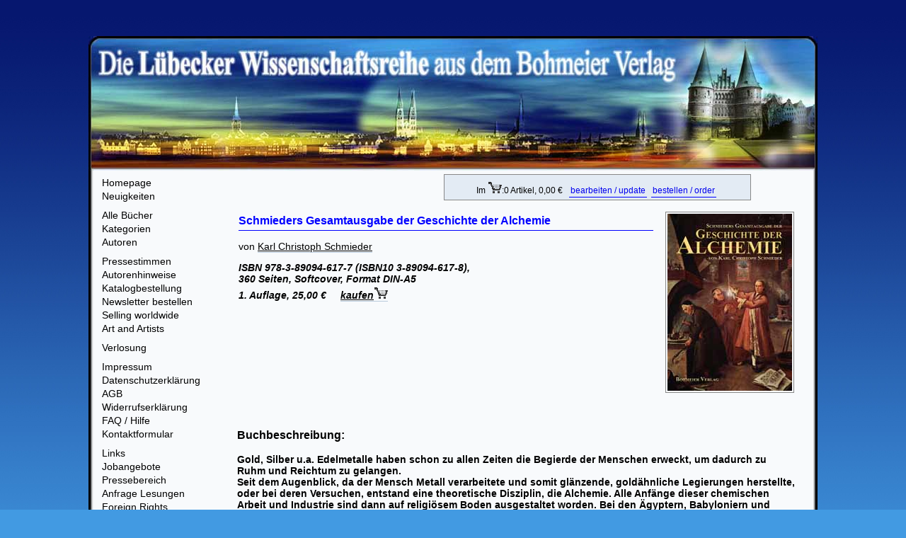

--- FILE ---
content_type: text/html
request_url: http://bohmeier-verlag.de/cms/index.php?isbn=978-3-89094-617-7&
body_size: 10424
content:
<!--\ 
created by bohCMS an individual content management system for bohmeier verlag
(c) 2002/2003 Stephan Elsner www.elsni.de
--><!DOCTYPE HTML PUBLIC "-//W3C//DTD HTML 4.01 Transitional//EN" "http://www.w3.org/TR/html4/loose.dtd">
  <html>
  <head>

  <meta http-equiv="content-type" content="text/html; charset=ISO-8859-1">
  <meta name="Generator" content="Bohmeier CMS">
  <meta name="author" content="Stephan Elsner, Andreas Illi">
  <meta name="robots" content="index, follow">
  <meta name="keywords" content="Schmieders Gesamtausgabe der Geschichte der Alchemie, ">
  
  <title>Bohmeier Verlag: Schmieders Gesamtausgabe der Geschichte der Alchemie</title>
  <link rel='stylesheet' type='text/css' href='css/styles.css'>



</head>
<body  >
<!--
created by bohCMS an individual content management system for bohmeier verlag
(c) 2002/2003 Stephan Elsner www.elsni.de

additional coding,patching and logical structuring by Andreas Illi -->

 
 &nbsp;<div class="box">
 <table border="0" cellspacing="0" cellpadding="0" style="background-color: #f8fafc">
 <tr>
 <td class="oo_l" width="7" ></td>
 <td class="o1" width="253"></td>
 <td class="o2" width="252" ></td>
 <td class="o3" width="252" ></td>
 <td class="o4" width="260" ></td>
 <td class="oo_r" width="6"></td>
 </tr>
  
 <tr>
 <td class="r_l"   width="7"></td>
 <td  valign="top" colspan="4">  
  
  <table  border="0" cellspacing="0" cellpadding="0" style=" width:1000px">
   <tr>
    <td class="navigation">
     <div class="navigation">
<a href="index.php?d=1&lc=1" title="Zur Startseite!" class="navilink" >Homepage</a><br />
<a href="index.php?tpl=static&page=Neuigkeiten&lc=2" title="Aktuelles aus dem Bohmeier Verlag." class="navilink" >Neuigkeiten</a><br /><div class="break"></div>
<a href="index.php?tpl=allebuecher&lc=4" title="Unsere Bï¿½cher in alphabetischer Reihenfolge der Titel." class="navilink" >Alle B&uuml;cher</a><br />
<a href="index.php?tpl=buecherliste&lc=5" title="Unsere Bï¿½cher nach thematischen Schwerpunkten geordnet." class="navilink" >Kategorien</a><br />
<a href="index.php?tpl=autorenlinks&lc=6" title="Unsere Autoren alphabetisch sortiert, deren Werke und Kontaktadressen." class="navilink" >Autoren</a><br /><div class="break"></div>
<a href="index.php?tpl=rezensionen&lc=8" title="Referenzen zu unseren Bï¿½chern, aus Zeitschriften, Internet-Plattformen, Radio und TV." class="navilink" >Pressestimmen</a><br />
<a href="index.php?tpl=static&page=autorenhinweise&lc=9" title="Hinweise fï¿½r Autoren die ein Buch bei uns verï¿½ffentlichen wollen." class="navilink" >Autorenhinweise</a><br />
<a href="index.php?tpl=katalog&lc=10" title="Print-Katalog per Post bestellen oder unseren PDF-Katalog herunterladen." class="navilink" >Katalogbestellung</a><br />
<a href="index.php?tpl=subscribe&lc=11" title="Regelmï¿½ï¿½ig Infos ï¿½ber unsere Neuerscheinungen - tragen Sie sich einfach in unseren Newsletter ein." class="navilink" >Newsletter bestellen</a><br />
<a href="index.php?tpl=static&page=buy_english&lc=12" title="How can you buy a book outside of Europe?" class="navilink" >Selling worldwide</a><br />
<a href="index.php?tpl=static&page=art&lc=13" title="Die kï¿½nstlerische Seite unserer Titel." class="navilink" >Art and Artists</a><br /><div class="break"></div>
<a href="index.php?tpl=verlosung&lc=15" title="Nehmen Sie an unserer Verlosung teil!" class="navilink" >Verlosung</a><br /><div class="break"></div>
<a href="index.php?tpl=static&page=impressum&lc=17" title="Impressum vom Bohmeier Verlag." class="navilink" >Impressum</a><br />
<a href="index.php?tpl=static&page=datenschutz&lc=18" title="Datenschutzerklaerung vom Bohmeier Verlag." class="navilink" >Datenschutzerkl&auml;rung</a><br />
<a href="index.php?tpl=static&page=agb&lc=19" title="Unsere Allgemeinen Geschï¿½ftsbedingungen" class="navilink" >AGB</a><br />
<a href="index.php?tpl=static&page=widerruf&lc=20" title="Widerrufserklï¿½rung des Bohmeier Verlages" class="navilink" >Widerrufserkl&auml;rung</a><br />
<a href="index.php?tpl=static&page=faq&lc=21" title="Hier finden Sie Antworten auf eventuelle Fragen." class="navilink" >FAQ / Hilfe</a><br />
<a href="index.php?tpl=kontakt&lc=22" title="Treten Sie mit uns in Kontakt!" class="navilink" >Kontaktformular</a><br /><div class="break"></div>
<a href="index.php?tpl=linkliste&lc=24" title="Weiterf&uuml;hrende Links zu unseren Themen." class="navilink" >Links</a><br />
<a href="index.php?tpl=static&page=jobs&lc=25" title="Interesse an einem Job bei uns?" class="navilink" >Jobangebote</a><br />
<a href="index.php?tpl=presseinfos&lc=26" title="Informationen &uuml;ber unsere Neuerscheinungen anfordern oder herunterladen." class="navilink" >Pressebereich</a><br />
<a href="index.php?tpl=buchhandel&lc=27" title="Sind Sie an einer Lesung einer unserer Autoren interessiert?" class="navilink" >Anfrage Lesungen</a><br />
<a href="index.php?tpl=static&page=FRC&lc=28" title="Welcome to our foreign rights website." class="navilink" >Foreign Rights</a><br />
			<div class="header_suche"
					title="Volltextsuche, Titel, Autor, Kategorien">
					Schnellsuche: <br>
					<form name="searchform" method="post" action="index.php" style="margin:0px"><input type="text" name="search" class="header_suche_eingabe"  value=""><input type="hidden" name="tpl" value="search"><p><input type="submit" value="suchen" class="header_suche_button" ></p></form></div>
			<div class="verlagsadresse">Bohmeier Verlag<br>
Oelssnerstr. 2<br>
Ecke: Mockauerstr. 105<br>
D-04357 Leipzig<br>
Fon: +49 (0) 341 68 12 8 11<br>
oder: +49 (0) 341 240 508 13<br>
Fax: +49 (0) 341 68 11 8 37<br>
oder: +49 (0) 341 240 508 11<br>
Germany<br>
<br>
<b><a href="mailto:info@magick-pur.de" border="0" class="action_l">info@magick-pur.de</a></b><br>
</div> </div>

			
    </td>
    <td  class="tpl_content" valign="top">
     <div class="seiteninhalt" > 
      
      <table border="0" width="94%" valign="top" height="56" style="margin-right:10px">
      <tr>
       <td></td>
       <td align="right" style="padding-top:0px;  ">
        <div class="box_wk" style='width:420px;overflow:visible;text-align:center;'>Im <a href="/cms/index.php?tpl=warenkorb&wa=bearbeiten" ><img src="../images/wkorbtr.gif" border="0" alt="Warenkorb bearbeiten" /></a>:0 Artikel, 0,00&nbsp;&euro;&nbsp;<a href="/cms/index.php?tpl=warenkorb&wa=bearbeiten" class="warenkorb_aktion" title="Bearbeiten Sie ihre bisherige Bestellung - Update your cart contents."class="warenkorb_aktion">bearbeiten / update</a><a href="/cms/index.php?tpl=warenkorb&wa=kasse" class="warenkorb_aktion" title="Schicken Sie Ihre Bestellung ab! - Order">bestellen / order</a>&nbsp;</nobr>
	
</div> 
 	   </td>
 	   <td>&nbsp;</td>
 	   </tr>
      </table>
 	  
 	  <table  border="0" width="100%" cellpadding="0"><tr>
<td width="100%" style="padding-right:15px" valign="top"><div class="buchinfo"> <h2>Schmieders Gesamtausgabe der Geschichte der Alchemie</h2>
<h3></h3>
<p class="buchinfo_author">von <a href='index.php?tpl=autorenlinks&id=199&frombook=978-3-89094-617-7' title="Mehr Informationen zum Author?" class='wkorb'>Karl Christoph Schmieder</a></p></div><p class="buchinfo_infoblock">ISBN 978-3-89094-617-7 (ISBN10 3-89094-617-8),<br>360 Seiten, Softcover, Format DIN-A5 <br>1. Auflage, 25,00 &euro;</span>&nbsp;&nbsp;&nbsp;&nbsp;
<a class="wkorb" href="index.php?tpl=buch&wa=add&isbn=978-3-89094-617-7&anzahl=1&preis=25" >kaufen<img src="../images/wkorbtr.gif" border="0" alt="Buch in den Warenkorb legen" /></a></span></td>
<td   class="text_unter_buch"><div style="border:1px solid #888888; position:relative; padding:2px"><img src='../images/978-3-89094-617-7.jpg' title='Cover des Buches Schmieders Gesamtausgabe der Geschichte der Alchemie aus dem Bohmeier Verlag.' alt='Dies ist das Cover des Buches Schmieders Gesamtausgabe der Geschichte der Alchemie, erschienen im Bohmeier Verlag.' width='176' height='250' border='0' alt='coverbild'></div><br></td></tr>
</table><br> <h3>Buchbeschreibung:</h3> <p class="buchinfo_leseprobe" alt="Hier ist eine Buchbeschreibung zum Buch Schmieders Gesamtausgabe der Geschichte der Alchemie aus Bohmeier Verlag zu lesen.">Gold, Silber u.a. Edelmetalle haben schon zu allen Zeiten die Begierde der Menschen erweckt, um dadurch zu Ruhm und Reichtum zu gelangen.<br>
Seit dem Augenblick, da der Mensch Metall verarbeitete und somit glänzende, goldähnliche Legierungen herstellte, oder bei deren Versuchen, entstand eine theoretische Disziplin, die Alchemie. Alle Anfänge dieser chemischen Arbeit und Industrie sind dann auf religiösem Boden ausgestaltet worden. Bei den Ägyptern, Babyloniern und sogar noch in der Frühzeit der Griechen waren die, die sich mit chemischenFragen beschäftigten, Priester und Gelehrte in einer Person.<br>
Allmählich entstand ein wissenschaftliches Lehrgebäude (Theorie). Besonders die griechischen Naturphilosophen und dann Platon und Aristoteles, wirkten hier grundlegend.<br>
<br></p><p class="buchinfo_leseprobe2" alt="Hier ist eine Leseprobe des Buches Schmieders Gesamtausgabe der Geschichte der Alchemie aus dem Bohmeier Verlag zu lesen.">
Als dann der frühe wissenschaftliche Geist der Antike mit dem römischen Reich verblühte, da waren es wieder die Bedürfnisse der Menschen, die durch die "praktische" Chemie, die Alchemie vor der endgültigen Vernichtung und Vergessenheit bewahrten. Die theoretische Lehrmeinung entschwand dem Zeitalter aus dem Gedächtnis. Eine neue Epoche geistiger Kultur musste zunächst das Alte neu entdecken und zum zweiten Mal zur eigenen Erkenntnis machen. Das ist dann die Geschichte der Alchemie im Mittelalter und bis tief in die Neuzeit.<br>
Der Verfasser ist selbst theoretischer Alchemist. Schmieders Historie "Geschichte der Alchemie" gehört zu den grundlegenden Büchern der Geschichte der Chemie. Man zählt es allgemein zu den "Klassikern". Es war schon immer ein unentbehrliches Nachschlagewerk für Chemiker, Philosophen, Historiker und Antiquare und man hat es unzählige Male zitiert und heranzogen.<br>
In diesem Buch finden Sie alles Wissenswerte über die Geschichte der Alchemie, die Alchemisten und über ihre Versuche und entsprechenden Erfolge bei der Herstellung der so begehrten Edelmetalle.<br>
<br></p>
				<p alt="Inhaltsverzeichiss des Buches Schmieders Gesamtausgabe der Geschichte der Alchemie"><ul ><li> Vorwort</li><li> Einleitung von Franz Strunz</li><li> Einleitung von Karl Christoph Schmieder</li><ul ><li> Name und Begriff der Alchemie</li><li> Vorstellungen der Alten, der Arabisten, Trimaterialisten und Mystiker</li><li> Ansichten der Chemiker und der Elektrochemiker</li><li> Urteile von Ferber, Gmelin und Wurzer</li><li> Beurteilung der Adeptengeschichten und der alchemistischen Schriften</li></ul><li> Kapitel I: Alchemie der Ägypter</li><ul ><li> Mysterien</li><li> Hermes Trismegistos</li><li> Tabula smaragdina</li><li> Osthanes (der Große)</li><li> Komanos (auch Komarios oder Comarius) und Kleopatra</li><li> Goldabbau der Ägypter</li><li> Diokletian in Ägypten</li><li> Moses</li><li> Maria Prophetissa</li><li> St. Johannes</li></ul><li> Kapitel II: Alchemie der Griechen</li><ul ><li> Chrysomallos</li><li> Midas</li><li> Demokritos von Abdera</li><li> Kallias</li><li> Julius Maternus Firmicus</li><li> Themistios Euphrades (auch Euphrata)</li><li> Aineias Gazaios</li><li> Pseudo-Democritos</li><li> Synesios</li><li> Philippos und Heliodoros</li><li> Zosimos (auch Zozimos)</li><li> Archelaos</li><li> Pelagios und Olympiodoros</li><li> Osthanes d. J.</li><li> Stephanso Alexandrinos</li><li> Pappos und Kosmas</li><li> Hierotheos (auch Christianos)</li><li> Joannes Damaskenos</li><li> Georgios Kedrenos</li><li> Michael Psellos</li><li> Nikephoros Blemmidas</li><li> Synesios Abbas</li></ul><li> Kapitel III: Alchemie der Araber</li><ul ><li> Hypothese von ostasiatischen Mysterien</li><li> Araber vor Mohammed</li><li> Amri und Joannes Philoponos</li><li> Geber (oder Giabr, auch Dschafar)</li><li> Abu Mussah Giabr (auch Gieberim Ebn Haen)</li><li> Abu Jusuf Alchindi</li><li> Rhases (Muhamed Ibn Sakarjah Abu Bekr al Ra)</li><li> Farabi (Abu Nasr Muhamed Ibn Tarchan al Farabi)</li><li> Salmana und Zulnun Ibn Ibrahim</li><li> Avicenna (auch Abu Ali al Hussein Ben Abdallah Ibn Sina)</li><li> Abu Dschafar Ibn Tofail</li><li> Adfar und Morienes</li><li> Thograi (auch Abu Ismael al Hussein Ibn Ali al Ispahni)</li><li> Abul Chassem (auch Chalaf Ebn el Abbas Abul Casan)</li><li> Mohieddin (auch Mojeddin)</li><li> Geldeki (auch Eidemir Ben Ali Ben Eidemir Geldeki)</li><li> Alchiabdachi und Ibn Waschia</li><li> Kalid</li><li> Kalid Ben Jazichi und Rachaidib (auch Kalled Rachaidib)</li><li> Zadith (auch Zadith Ben Hamuel)</li><li> Abul Pharagi Ben Haram (auch Gregorios)</li><li> Jusuf Bul Hagiz</li><li> Johannes Leo (gewöhnlich Leo Afrikanus)</li></ul><li> Kapitel IV: Alchemie der Lateiner</li><ul ><li> Die Römer bis zur Völkerwanderung</li><li> Merlin (auch Ambrosius oder Merdhin Emrys)</li><li> Haimo (auch Haymo, Aimo, Heimo oder Heumo)</li><li> Hortulanus (auch Johannes de Garlandia oder Garlandus)</li><li> Die Arabisten auch Arabizanten</li><li> Aristoteles</li><li> Plato</li><li> Morienes (oder Morienus Romanus)</li><li> Arisläus (auch Arisleus)</li><li> Artephius (auch Artefi)</li><li> Petrus von Zalento (auch Salentinus oder Silentinus)</li><li> Alanus (auch Alanus de Insulis oder franz. Alain de Lisle )</li><li> Ferrarius (Efferarius oder Euferarius)</li><li> Alphidius (auch Alfidius oder Alvidius)</li><li> Rhodianus; Veradianus und Gratianus</li><li> Johannes Belias</li></ul><li> Kapitel V: Alchemie des 13. Jahrhunderts (1200-1300)</li><ul ><li> Herr von der Sulzburg</li><li> Albertus Magnus (eigentlich Albrecht von Bollstedt oder Albert der Große)</li><li> Thomas von Aquino</li><li> Michael Skotus</li><li> Christoph von Paris (auch Christophorus Parisiensis)</li><li> Alphonsus der Zehnte</li><li> Roger Bako (auch Rogerius Bacon oder Bachon)</li><li> Peter von Abano</li><li> Arnald Bachuone (auch Arnaldus de Villanova)</li><li> Richard von England (auch Richardus Anglus)</li><li> Guido de Montanor</li><li> John Duns (oder Johannes Dunanus)</li></ul><li> Kapitel VI: Alchemie des 14. Jahrhunderts (1300-1400)</li><ul ><li> Johannes XXII. (bürgerl. Jakob Ossa)</li><li> Die Bulle Spondent etc.</li><li> Adolph Meutha</li><li> Jean de Meun (auch Jean de Mehun oder Jean de Meung Clopinell)</li><li> John Dastyn (Johannes Dastinus, auch Daustenius oder Jean Daustein)</li><li> Raimund Lullus (lat. Raimundus Lullius, span. Ramondo Lullo)</li><li> John Cremer</li><li> Petrus Bonus (auch Peter von Ferrara, Petrus Ferrariensis oder Petrus Lombardus</li><li> Antonius von Abbatia (franz. Antoine de l’Abbaye)</li><li> Magister Odomarus (auch Ottmar oder Ottomarus)</li><li> Johannes Rupescissa (eigentl. Jean de Roquetaillade)</li><li> Richard Ortolan (auch Richardus Ortholanus oder Richard Ortolain)</li><li> Nicolas Flamel (oder Nikolaus Flamellus)</li><li> Karl der Sechste (König von Frankreich)</li></ul><li> Kapitel VII: Alchemie des 15. Jahrhunderts, 1. Hälfte (1400 - 1450)</li><ul ><li> Basilius Valentinus</li><li> Johann von Tetzen (lat. Johannes Ticinensis)</li><li> Mönch zu Oderberg</li><li> Isaak und Johann Isaak Hollandus</li><li> Heinrich IV. und Heinrich VI.</li><li> Jaques Le Cor (auch Le Coeur oder Le Couar)</li><li> Kaiserin Barbara</li><li> Johann von Laaz (auch Lasnioro oder Lasnionoro)</li><li> Johann der Alchemist (Markgraf Johannes)</li><li> Markgraf Albrecht, der deutsche Achilles</li><li> Nicolaus de Cusa</li><li> Frater Macarius und Friedrich Gottfried zu Stendal</li><li> Johannes Piscator (oder Johann Fischer)</li><li> Edler von Lambspringk</li></ul><li> Kapitel VIII: Alchemie des 15. Jahrhunderts, 2. Hälfte (1450 – 1500)</li><ul ><li> Bernardus Trevisanus (auch Graf Bernard von Tresne und Naygen)</li><li> Marsilius Ficinus</li><li> Georg Aurach (oder George Aurac)</li><li> Johannes Trithemius</li><li> Georg Angelus</li><li> Ulrich Poysel und Heinrich Eschenreuter</li><li> Vincenz Koffsky</li><li> Richard Carter</li><li> George Ripley (auch Georgius Riplaeus)</li><li> Thomas Norton</li><li> Magister Burckhard und Georg Krapit</li><li> Ludwig von Neus (oder Neisse) und Hans von Dörnberg</li></ul><li> Fahrende Alchemisten</li><ul ><li> Ludwig von Neiß</li><li> Salomon Trismosin (auch Trismosinus)</li><li> Philipp Ulsted (auch Ulstadius)</li><li> Ritterkrieg</li></ul><li> Kapitel IX: Alchemie des 16. Jahrhunderts (1500 – 1550)</li><ul ><li> Giovanni Aurelio Augurelli</li><li> Picus Mirandolanus (auch Giovanni Francesco Pico)</li><li> G. A. Pantheo und G. Lacini</li><li> G. Braceschi; F. Rouillac und A. Ohacan</li><li> Reyner Snoy und Jodocus Grewer</li><li> Luther und Melanchthon</li><li> Heinrich Cornelius Agrippa von Nettesheim</li><li> Philippus Aureolus Paracelsus (auch Theophrastus Paracelsus)</li><li> B. Korndörffer</li><li> Hieronymus Crinot und Chrysogomus Polydorus</li><li> Georg Agricola</li><li> Wenzeslav Lavin</li><li> Jean Fernel</li><li> Dionysius Zacharias (auch Dénys Zachaire)</li><li> Petrus Arlensis de scudalupis (auch Presbyter Hierosolymitanus)</li><li> Robertus Vallensis</li><li> Adam von Bodenstein</li><li> Alexander von Suchten (auch Suchthenius)</li><li> P. Kerzenmacher; G. Ph. Rodacher und J. Ch. Fanianus</li><li> Edler von Trautmannsdorf</li></ul><li> Kapitel X: Alchemie des 16. Jahrhunderts (1550– 1600)</li><ul ><li> Hans Sachs</li><li> Leonhard Thurneysser (auch Zum Thurn)</li><li> Sebastian Siebenfreund</li><li> Albrecht Beyer</li><li> Anna Maria Ziegler</li><li> Thomas Lieber (auch Erastus)</li><li> Antonius Tarvisinus</li><li> Bragadino (auch Mamugnano oder Mamugna)</li><li> Lorenzo Ventura und Guilielmo Gratarolo</li><li> Giovanni Baptista Nazari</li><li> A. Carreri und F. Quadrammo</li><li> Fabio Glissenti; Leornardo Fioravanti und Isabella Cortese</li><li> Bernard Palissy</li><li> Jean Digop; Louis Lazarel und Blaise de Vigenère</li><li> Gaston de Claves (lat. Gasto Clavaeus)</li><li> Bernard Gabriel Penot</li><li> Nicolas Barnaud (lat. Barnaudus)</li><li> Joost von Balbian</li><li> Kaiser Rudolf der Zweite</li><li> Edward Kelley (eigentlich Talbot)</li><li> John Dee (auch Arthur Dee oder Edmund Dee)</li><li> Francis Anthony (auch Franciscus Antonius Londinensis)</li><li> Hieronymus Scotus</li><li> David Beuther</li><li> Sebald Schwertzer</li><li> Georg Honauer</li><li> Balthasar Brunner (lat. de Fontina)</li><li> Karl Wittstein (lat. Carolus a Petra alba)</li><li> Gerhard Dorn (lat. Gerardus Dornaeus)</li><li> Heinrich Kunrath</li><li> Theophilus Cäsar und Hieronymus Reußner</li></ul><li> Kapitel XI: Alchemie des 17. Jahrhunderts (1600 – 1625)</li><ul ><li> Alexander Setonius Scotus</li><li> Die Rosenkreuzer</li><li> Andreas Libau (auch Libavius)</li><li> Benedikt Töpfer (lat. Benedictus Figulus)</li><li> Joachim Tank</li><li> Oswald Croll und Heinrich Noll</li><li> Johann Brückner (genannt Pontanus)</li><li> Johann Graßhof (auch Grassaeus, Chortolassaeus und Condesyanus)</li><li> Ambrosius Siebmacher</li><li> Johann Clajus und Johann Schaubert</li><li> Johannes Rhenanus</li><li> Johann Konrad Gerhard</li><li> Michael Mayer (auch Chevalier Impérial)</li><li> Johann Nikolaus Furich</li><li> Antonio Neri</li><li> G. Baptista Birelli; Giovanni de Padua und Andrea Brenzi</li><li> Angelo Sala</li><li> Dubois</li><li> Nicolas Guibert und Bassaeus Melusinus</li><li> Jean d’Espagnet</li><li> Jaque Nuysement</li><li> Michel Potier (lat. Poterius)</li><li> Gabriel de Chataigne und David Lagneau</li><li> Pierre Paumier (auch Palmarius); Jean Baptiste Besard und Sieur de l’Angélique</li><li> Cornelius Drebbel</li><li> Anselm Boëtius de Böodt</li><li> Peter van Brachel und Van Mennens</li><li> Theobald van Hoghelande (geb. von Middelburg)</li><li> James Butler</li><li> John Thornbourgh und Robert Fludd a Fluctibus</li><li> Samuel Northon (alias Edmund Deane)</li><li> Giovanni Pieroni</li></ul><li> Kapitel XII: Alchemie des 17. Jahrhunderts (1625 - 1650)</li><ul ><li> Michal Sensophax (lat. Michael Sendivogius)</li><li> J. B. Großschedel von Aicha und Kaspar Amthor</li><li> Christoph Reibehand (alias Heinrich von Batsdorf)</li><li> Johann Francke und Johann Rist</li><li> Johann Agricola</li><li> Thomas Kessler</li><li> Liberius Benedictus; Jodocus Jebsenius und Joachim Polemann</li><li> Hermann Conring</li><li> Claude Berigard</li><li> Michael Morgenbesser</li><li> Bureau</li><li> Valerio Martini; Joseppe Marini und Jacinto Grimaldi</li><li> Beausoleil und Jean Collesson</li><li> Pierre Jean Fabre</li><li> Johann Baptist von Helmont</li><li> Irenäus Philaletha</li><li> George Starkey</li><li> Elias Ashmole und Bosset Honius</li><li> Kasper Harbach</li></ul><li> Kapitel XIII: Alchemie des 17. Jahrhunderts (1650 – 1675)</li><ul ><li> Baron Pfenniger</li><li> Richthausen von Chaos</li><li> Johannes de Monte Snyders</li><li> Johann Rudolph Glauber</li><li> Johann Adam Osiander</li><li> Johann Harprecht (alias Filius Sendivogii)</li><li> Werner Rolfink</li><li> Athanasius Kircher</li><li> Salomon von Blauenstein</li><li> Gabriel Clauder</li><li> Otto Tachen (auch Tachenius)</li><li> Gottfried Wilhelm Leibnitz</li><li> Johann Joachim Becher</li><li> Nathanael Albineus; Mag. Andreas Concius und Johann Heinrich Ursinus</li><li> Philipp Jakob Sachs von Löwenheim</li><li> Johann Gabriel Drechsler und Kaspar Cramer</li><li> Erich Pfeffer</li><li> Daniel Georg Morhof</li><li> Olaus Borrich (auch Borrichius)</li><li> Johann Friedrich Schweitzer (lat. Helvetius)</li><li> Gottmann und Jakob Vierorth</li><li> Grill</li><li> Theodor Kerkring</li><li> Goosen van Vreeswyck</li><li> William Johnson</li><li> Isaac Chartier und Jean de Aubry</li><li> Pierre Borel (lat. Borellus)</li><li> Claude Germain und Atremont</li><li> Dominique du Clos</li><li> Benedetto Mazotta und Ludovico de Conti (franz. Louis le Comte, lat. de Comitibus)</li><li> Francesco Tertio de Lana (lat. de Lanis)</li><li> Mahomed Kiuperli</li></ul><li> Kapitel XIV: Alchemie des 17. Jahrhunderts (1675 – 1700)</li><ul ><li> Freiherrn Wilhelm von Schröder</li><li> Baron von Wagnereck</li><li> Franz Gassmann (alias Pantaleon)</li><li> Wenzel Seyler</li><li> Christian Wilhelm Freiherr von Krohnemann</li><li> Johann Hiskias Kardeluck (auch Kardiluk; Cardiluccius oder Cardilucci)</li><li> Christoph Adolph Baldewein (lat.: Balduinus)</li><li> Johann Kunkel, von Löwenstern</li><li> Georg Wolfgang Wedel</li><li> Johann Otto Freiherr von Helbig</li><li> Johann Christian Orschall</li><li> Christoph Grummet</li><li> Johann Seger von Weidenfeld und Georg Kaspar Kirchmaier</li><li> Johann Ludwig Hannemann und Rudolph Wilhelm Kraus</li><li> Robert Boyle</li><li> Edmund Dickinson</li><li> Theodor Mundan</li><li> Lancelot Colson und John Headrich</li><li> Grandeville</li><li> Jakob Toll</li><li> Stephan Blankaart</li><li> Le Sieur Salmon; Saint Romain und D’Acqueville</li><li> Gioseppe Francesco Borri (lat. Burrhus)</li><li> Frederico Gualdo (auch Friedrich Walter)</li><li> Carlo Lancilotti; Scipione Severino und Wansleben (auch Vansleb)</li><li> Paul Lucas</li></ul><li> Kapitel XV: Alchemie des 18. Jahrhunderts (1700 – 1725)</li><ul ><li> Laskaris</li><li> Johann Friedrich Bötticher</li><li> Godwin Hermann Braun</li><li> Martin</li><li> Liebknecht</li><li> Wolf Georg Stolle</li><li> Don Dominico Manuel Caëtano</li><li> Baron Schmolz von Dierbach</li><li> Baron von Creuz</li><li> Proben zu Homburg, Darmstadt und Wien</li><li> Anne S. von Erbach und Johann G. Joch, Dr. (oder Erbachsches Gutachten)</li><li> Joch an Wedel</li><li> Delisle</li><li> Otto Arnold Paykul</li><li> Georg Ernst Stahl</li><li> Wilhelm Homberg</li><li> Johann Konrad Dippel</li><li> J. Chr. Ettner von Eiteritz; J. Konrad Barchusen</li><li> Jean Jaques Manget</li><li> Söldner; D. Kellner; D.orothea J. Wallich; und St. R. Axtelmayer</li><li> Johann Fr. Brebis; Johann E. Müller; Konrad Horlacher und Samuel Richter</li><li> Johann Hektor von Klettenberg (alias Freiherr von Wildeck)</li><li> Fr. Rothscholz; J. J. Chymiphilus und Ch. Fr. S. von Siebenstern</li><li> Johann Theodor Hensing und Geoffroy</li></ul><li> Kapitel XVI: Alchemie des 18. Jahrhunderts (1725 – 1750)</li><ul ><li> Aluys</li><li> Matthieu Dammy</li><li> Benjamin Jesse</li><li> Baron von Syberg</li><li> Jugels Adept</li><li> Sehfeld</li><li> Horter</li><li> Reussing</li><li> Eduard Plusius und Johann G. Gerhard</li><li> Edelgeborne Jungfrau Alchymia</li><li> Chr. Pflug; Anton O. Gölicke; Christoph H. Keil und Johann Chr. Kunst</li><li> J. K. Kreiling und H. Fiktuld</li><li> Dr. Rudolph Johann Friedrich Schmid und Jean Mauguin de Richebourg</li><li> Nicolas Lenglet du Fresnoy</li><li> Georg W. Wegner (alias Thersander) und Joh. G. Jugel</li><li> Joachim Philander und Aloysius Wiener Edler v. Sonnenfels</li><li> Johann Böhm und Georg Wagenkreuz</li></ul><li> Kapitel XVII: Alchemie des 18. Jahrhunderts  (1750 – 1775)</li><ul ><li> Frau von Pfuel aus Sachsen</li><li> Die Regensburgerin</li><li> Focet</li><li> Johann Georg Stahl (alias Lange oder Linter oder Focet)</li><li> Dr. Constantini und Joh. Fr. Meyer</li><li> Karl Friedrich Wenzel</li><li> Friedrich Joseph Wilhelm Schröder</li><li> Dr. W. S. C. Hirsching; Baron von Nüssenstein; von Mondenstein (auch Schwefelbach) und G. T. Wlömen</li><li> Johann A. Moscherosch v. Wistelsheim und de Limitibus</li><li> Niebuhrs Araber</li></ul><li> Kapitel XVIII: Alchemie des 18. Jahrhunderts  (1775 – 1800)</li><ul ><li> Doktor James Price</li><li> Rollesson</li><li> Cappel und Prof. Kratzenstein</li><li> Guyton de Morveau und v. Born</li><li> Lehmann</li><li> Johann Salomo Semler</li><li> Gottfried Christoph Beireis</li><li> Johann Christian Wiegleb</li><li> Innozenz Liborius ab Indagine und Adama Booz</li><li> Hermetische Gesellschaft</li></ul><li> Schluss</li><ul ><li> Ali Bey in Afrika</li><li> Colquhoun in Bassora</li><li> Christoph Gottlieb v. Murr</li></ul><li> Schlussbemerkungen</li></p><p alt="Nähere Details zum Buch Schmieders Gesamtausgabe der Geschichte der Alchemie aus dem Bohmeier Verlag">
<span class="buchinfo_infoblock">ISBN 978-3-89094-617-7, 360 Seiten, Softcover, Format DIN-A5<br>Preis: 25,00 &euro;</span><br><span class="book_text"><span class="lieferbedingungen">Alle Preise incl. MwSt. - und eventuell zzgl. <a href="/cms/index.php?tpl=static&page=agb" class="lieferkosten" title="Informieren Sie sich über die Liefer- und Versandkosten beim Bohmeier-Verlag!" > Liefer- und Versandkosten</a></span>
    <br><br></p><br><div style="text-align: right"> 
 </div><a class="wkorb" target="_blank" href="index.php?tpl=buch&&isbn=978-3-89094-617-7&ba=showbook&printmode=true">druckerfreundliche Version</a>&nbsp;
	  
     
     </div>
 	 
 </td>
 </tr>
 </table>
  
 <td class="r_r" width="6"></td>
 </tr>
 
 
 <tr>
 <td class="ul" width="7"></td>
 <td class="ul_2" width="253" >&nbsp;&nbsp;&copy;&nbsp;2006,2007 Bohmeier Verlag</td>
 <td class="u_m" colspan="2" >  <a href="http://www.magick-pur.de" target="_blank" title="Ab zu magick-pur.de, DEM Verlag fï¿½r Esoterik, Okkultismus und Grenzwisenschaften!" class="magick_link">Was Sie schon immer wissen wollten...&nbsp;www.magick-pur.de</a>  </td>
 <td class="ur_2" width="260" >  <a href="index.php?tpl=static&page=agb&lc=18" class="action_l">AGB</a>
 &nbsp;|&nbsp;
 <a href="index.php?tpl=static&page=impressum&lc=18" class="action_l" >Impressum</a>
 &nbsp;|&nbsp;
 <a href="index.php?tpl=kontakt" class="action_l">Kontakt</a>&nbsp;&nbsp;&nbsp</td>
 <td class="ur" width="6"   ></td>
 </tr>
 
 
 
 
 
 
 
 </table>
 &nbsp;</div>
 
  
 
 
			<div class="pagecount">&nbsp; &nbsp;</div>
 
 


<script src="http://www.google-analytics.com/urchin.js" type="text/javascript">
    </script>
    <script type="text/javascript">
    _uacct = "UA-956716-2";
    urchinTracker();
    </script>
</body>
</html>

--- FILE ---
content_type: text/css
request_url: http://bohmeier-verlag.de/cms/css/styles.css
body_size: 3843
content:
/*
	Stylesheet für magick-pur.de


*/


body
{
    background-color: #429ae2;
    color: #000000;
	background-image: url('fader.jpg');
	background-repeat: repeat-x;
    font-family: Arial, Verdana, sans-serif;
text-decoration: none;
word-spacing: normal;
text-align: center;
letter-spacing: 0;

font-size: 14px;


    border: 0px;
    padding: 0px;
    margin:0px;

}
body a	{ }

.box_warenkorb		{background-color: #f8fafc; padding-right:10px;}
.box				{width:1030px;padding-top:35px; margin-left: auto; margin-right:auto; text-align: left;
					margin-bottom:45px}

.oo_l				{background-image: url('tpl/ol.jpg');
					width: 7px; height: 190px }
.oo_r				{background-image: url('tpl/or.jpg');
					width:6px; height:190px}
.o1					{background-image: url('tpl/o1.jpg');
					width: 253px; height: 190px}
.o2					{background-image: url('tpl/o2.jpg');
					width: 252px; height: 190px}
.o3					{background-image: url('tpl/o3.jpg');
					width: 252px; height: 190px}
.o4					{background-image: url('tpl/o4.jpg');
					width: 260px; height: 190px}

.r_l				{background-image: url('tpl/r_l.gif');
					width: 7px; background-repeat: repeat-y;
					 }
.r_r				{background-image: url('tpl/r_r.gif');
					width: 6px; background-repeat: repeat-y }

.ul					{background-image: url('tpl/ul.gif');
					width:7px; height: 34px;
					}
.ul_2					{background-image: url('tpl/ul2.gif');
					width:253px; height: 34px; font-size:11px;
					text-align:left; color: #888888;   }

.ur					{background-image: url('tpl/ur.gif');
					width:6px;  }
.ur_2				{background-image: url('tpl/ur2.gif');
					width:260px;background-repeat: repeat-x;
					text-align: right;
					font-size:12px;}

.u_m				{background-image: url('tpl/u.gif');
					background-repeat: repeat-x;
					font-size:12px;
					text-align: center;
					color: #b63010;
					}
a.magick_link 		{text-decoration:none;
					border-bottom:1px solid #b63010;
					color: #b63010;
					}

a.magick_link:visited		{text-decoration:none;
					border:bottom:1px solid #b63010;
					color: #b63010}

a.magick_link:active		{text-decoration:none;
					border:bottom:1px solid #b63010;
					color: #b63010;}

a.magick_link:hover		{text-decoration:none;
					border:bottom:2px solid #b63010;
					font-weight:bold;
					color: #b63010;
					}


.tpl_content		{background-color: #f8fafc;}

.b_wk1				{width:13px;
					background-image: url('wk1.gif');}
.b_wk2				{
					background-image: url('wk2.gif');
					background-repeat: repeat-x;
					height:56px}
.b_wk3				{width:14px;
					background-image: url('wk3.gif');}
.box_wk		{ width:300px; font-size:12px; margin-bottom:8px;border:1px solid #888888; padding:6px; background-color: #e3ebf4}

.startseite			{ text-align: justify;
					color: #000000;
					margin-left: 0px;
					line-height: 20px}


/*
	Template
	--------------------------------------------------------------------------------------------------------------  */

.pagecount		{text-align: center;
				width:100%;


			    padding-top:20px; padding-bottom:30px;
				color: #999999;

				 }

.template_header			{
							color: #000000;
							text-align: right;margin:0px; padding-right:40px}

.template_navigation {




}
.tpl_content {			padding-left:15px;
						margin: 0px
						}


a.newbooks img		{border:0px}

/* Navigation
   ---------------------------------------------------------------------------------------------------------------  */
.navigation			{
					vertical-align: top;
					width:180px;
					text-align: left;
					background-color: #f8fafc;
					padding-top:4px;
					padding-left:4px;

					line-height:19px;
					}

.navigation a		{right:0px }
.navigation .break		{height:8px}

 .aktuelle_seite {padding-left:4px;
					color: #ffffff;
					background-color: #0c145f;
					padding-right:4px;

					}
.pagelink_selected	{
					font-weight:bold;
					color: #ffffff }

a.navilink:link			{padding-left:4px;
					text-decoration: none;

					color:#000000;

					}

a.navilink:visited  {padding-left:4px;
					text-decoration: none;

					color:#000000;

					}

a.navilink:active  {padding-left:4px;
					text-decoration: none;

					color:#000000;

					}

a.navilink:hover	{padding-left:4px;
					text-decoration: none;
					color:#0000FF;
					border-bottom:1px solid #0000ff;
					}


a.allbooks_header:link	{margin-left:4px; margin-right:4px;
						color: #0000FF;
						padding:3px;
						text-decoration:none;}

a.allbooks_header:visited	{margin-left:4px; margin-right:4px;
						color: #0000FF;
						padding:3px;
						text-decoration:none;}

a.allbooks_header:active	{margin-left:4px; margin-right:4px;
						color: #0000FF;
						padding:3px;
						text-decoration:none;}

a.allbooks_header:hover	{margin-left:4px; margin-right:4px;
						color: #0000FF;
						padding:3px;
						background-color: #ffff00;
						text-decoration:none;}

.allbooks_none			{margin-left:4px; margin-right:4px;
						padding:3px;
						color:#999999}


a.pagelink			{
					text-decoration:none;
					color: #000000;
					border-bottom:1px solid #0000ff;
					}

a.pagelink:visited	{
					text-decoration:none;
					color: #0000ff;
					}

a.pagelink:hover	{
					text-decoration:none;
					color: #0000ff;
					border-bottom:1px solid #0000ff;
					}

a.pagelink:active	{
					text-decoration:none;
					color: #ffffff;
					border-bottom: 1px solid #0000ff;
					}


.all_books_of		{border:2px solid #aaaaaa; width:100%; padding:4px;}
.all_of				{position:relative;font-size:16px; font-weight:bold;
					padding:3px;
					margin-bottom:0px;

					 background-color:#aaaaaa; color:#000000;}

/* Stylesheet für die Schnellsuche unterhalb der Navigation */
.header_suche			{

						margin-right:2px;
						margin-top:15px;
						color: #000000;
						}

.header_suche h3 {		position:relative;
						font-weight: normal;
						padding-left:5px;

						margin-top:0px; margin-left: 0px; margin-right:0px;
						background-color: #73737b; color :#000000}

.header_suche_eingabe		{
						margin-left:0px;
						 margin-right:1px;
						border:1px solid #000000;
						background-color: #e3ebf4;
						border:1px solid #000000;
						color: #000000;
						padding: 1px;

						padding:2px;
						font-family: courier
						}

.header_suche form p		{ text-align:right;
						margin-top:1px;
						margin-bottom: 1px;}
.header_suche_button	{
						font-size:10px;
						right:0px;
						margin-top:4px;
						margin-right:4px}


.eingabefehler			{
						color:#ff0000; font-weight:bold;}

/* Anschrift des Verlkages, unterhalb der Navigation */
.verlagsadresse		{font-size:12px;
					margin-top:30px;

					color: #000000;
					line-height:15px;
					margin-bottom:100px;


					}

a.pagelink			{
					text-decoration:none;
					color: #000000;
					border-bottom:1px solid #000000;
					}

/* ----------------------------------------------------------------------------------------------------------------- */

.link_liste_l		{background-color: #e3ebf4;
					color: #000000;
					padding:3px}
.link_liste_r		{background-color: #e3ebf4;
					color:#000000;
					text-align: center;
					padding: 3px}

a.action_l:link			{color:#000000;
						text-decoration:none;
						border-bottom:1px solid #97acd2;
						}
a.action_l:active		{color:#000000;
						text-decoration:none;
						border-bottom:1px solid #97acd2;
						}
a.action_l:visited			{color:#000000;
						text-decoration:none;
						border-bottom:1px solid #97acd2;
						}

a.action_l:hover		{color:#0000FF;
						text-decoration:none;
						border-bottom:1px solid #f8fafc;
						}

/*
   Seiteninhalt
   ----------------------------------------------------------------------------------------------------------------- */

.piclink		{border:0px}
.piclink img	{border:0px}

.seiteninhalt   	{
					vertical-align: top;
					padding-left:0px;
					padding-right:8px;
					background-color: #f8fafc;
					text-align: left;
					color: #000000;

					text-decoration: none;
					word-spacing: normal;
					text-align: left;
					letter-spacing: 0;


					}
.seiteninhalt table	 	{   }

.seiteninhalt p {color: #000000}
.seiteninhalt .headline {

					margin-top:10px;
					margin-bottom:14px;

					padding:4px;

					color: #000000;

					 }

.seiteninhalt h1 { display:block;
					margin-right: 1px;
					width:100%;
					background-color: #f8fafc;
					margin-bottom:14px;
					margin-top:0px;
					font-size:18px;
					padding-bottom:3px;
					border-bottom: 1px solid #97acd2;
					 }

.seiteninhalt h2 {  background-color: #f8fafc;
					margin-top:4px;
					margin-bottom:1px;
						font-size:15px;
					padding:4px;
					font-weight: normal;
					color: #000000;
					border-bottom:1px solid #0000FF;
					display: block;
					 }


.seiteninhalt h5 {
					margin-top:4px;
					margin-bottom:1px;
						font-size:15px;
					padding:4px;
					font-weight: normal;
					color: #000000;
					border-bottom:1px solid #0000FF;
					display: block;
					 }



.homepage  		{text-align: center}
.homepage h2	{text-align:center}



/* 1. Überschrift für die auflistung gefundener Suchergebnisse */
.headline_suchergebnisse	{
					background-color: #BBAAEE;
					padding-left:6px;

					}



/*
   Warenkorb & Schnellsuche + Boxen für die Treffer einer Suchanfrage "...in Kategorie usw..."
   ---------------------------------------------------------------------------------------------------------------------------------------- */

.header_warenkorb		{height:50px;
						position:relative;
						width:100%;top: 0px;
						margin-top:0px;
						right:0px;
						margin-right:0px;
						display:inline;
						text-align:right;

						color: #cccccc
						}
a.warenkorb_aktion		{
						margin-left:6px;
						text-decoration:none;
						padding:2px;
						border-bottom:1px solid #0000FF;}

a.warenkorb_aktion:visited		{
						margin-left:6px;
						text-decoration:none;
						padding:2px;
						border-bottom:1px solid #0000FF;}

a.warenkorb_aktion:active		{
						margin-left:6px;
						text-decoration:none;
						padding:2px;
						border-bottom:1px solid #0000FF;}

a.warenkorb_aktion:hover	{
						margin-left: 6px;
						padding:2px;
						background-color: #000000;
						color:#ffffff;

						}


 .newsletter 	{background-color: #ffffff; border:1px solid #777777; padding:2px; color:#000000; margin-right:6px;
 				font-family: monotype;}

/* ------------------------------------------------------------------------------------------------------- /*

/* Links der aufgelisteten Suchergebnisse */
.gelb			{background-color: #981e1e; padding-left:2px; padding-right:2px; color:#ffffff; border-top:1px solid #000000}

a.suchtreffer:link			{

						 margin-top:4px;
						color:#000000;
						text-decoration: none;
						display:block;
						font-weight:bold;
						padding-top:2px; padding-bottom:2px;
						border-bottom:1px solid #0000FF;


						margin-bottom:0px
						 }
a.suchtreffer:active	{

						 margin-top:4px;
						color:#000000;
						text-decoration: none;
						display:block;
						font-weight:bold;
						padding-top:2px; padding-bottom:2px;
						border-bottom:1px solid #0000FF;


						margin-bottom:0px}

a.suchtreffer:hover		{margin-top:4px;
						color:#0000FF;
						text-decoration: none;
						display:block;
						font-weight:bold;
						padding-top:2px; padding-bottom:2px;
					 	border-bottom:1px solid #0000FF;

						margin-bottom:0px
						 }
.treffer_text			{display: block; margin-top:0px }


/* Box für aufgelistete suchtreffer in Kategorien */
.treffer_kategorien		{
						border:1px solid #585a7c;
						padding-bottom:10px; margin-bottom:10px;
						}
.seiteninhalt  h5	{top:0px;

						font-weight: bold;
						margin-left:0px; margin-right:0px; margin-top:0px; margin-bottom:10px;
						color:#000000;

						background-color: #ffffff;
						}

.seiteninhalt ul		{padding-left:2px; margin-left:30px; color: #000000}
.seiteninhalt ul li 	{padding-left:2px; margin-left:4px;color: #000000}
.seiteninhalt ul  ul		{padding-left:2px; margin-left:30px; color: #000000;list-style-type:disc}
.seiteninhalt ul  ul ul 	{padding-left:2px; margin-left:30px;color: #000000;list-style-type:square}

/* Box für aufgelistete Suchtreffer in Autoren: */
.treffer_autoren		{
						border:1px solid #937735;
						padding-bottom:10px; margin-bottom:10px;
						}

/* Box für Suchtreffer in Büchern: */
.treffer_buecher		{
						border:1px solid #558533;
						padding-bottom:10px; margin-bottom:10px;
					 	}
/* Box für Suchtreffer in Seiten des Shops: */
.treffer_seiten		{
						border:1px solid #076a3a;
						padding-bottom:10px; margin-bottom:10px;
						}



/* ----------------------------------------------------------------------------------------------------------------------------------------

	Kontaktformular   */

.kontakt			{}
.kontakt_links		{padding:4px;
					background-color: #2d3129;
					border-right:2px solid #000000;
					margin-bottom:2px;
					color: #ffffff;
					text-align:right;
					vertical-align: top;
					width:200px
					}

.kontakt_links_rot		{padding:2px;
					background-color: #ffffff;
					border:2px solid #000000;

					margin-bottom:2px;
					font-weight:bold;
					color: #000000;
					text-align:right;
					vertical-align: top;
					width:200px
					}

.kontakt sup		{color:#000000;
					background-color: #f8fafc;

					}
.kontakt_rechts		{padding:4px;
					 }
.kontakt_grund		{border:1px solid #bbbbbb;
					color:#ffffff}
.kontakt_line		{border:1px solid #cccccc; color :#ffffff;
					font-family:monospace; padding:2px;
					background-color: #555555}
.knopf				{ padding:2px;
					 }
.eingabefehler		{  color:#000000 }



.wh_wk				{text-align: center;border:1px solid #000000; padding:2px; background-color: #e3ebf4}
.wh_wk2				{text-align:right;border:1px solid #000000; padding:2px; background-color: #e3ebf4}



/*
		BUCHTITEL
		-------------------------------------------------------------------------------------------------------------------------- */

.buchinfo 		{padding-left:0px; margin-left:0px;   color :#000000;}

.buchinfo h2	{
				background-image: none;

				color:#0000FF;
				border-bottom::1px solid #000000;
				padding-left:0px;
				margin-left:0px;
				font-size:16px;
				font-weight: bold;
				margin-top:0px;
				margin-bottom:4px }

.buchinfo h3	{
				color:#000000;
				font-size:14px;
				margin-top:0px }

.newbooks		{color: #000000; }
.buchinfo_author	{ }
.buchinfo_infoblock		{ font-weight:bold;
						font-style: italic;
						color:#555555}

.buchinfo_hleseprobe	{ color:#ffffff; margin-top:0px;margin-bottom:0px}
.buchinfo_leseprobe		{color: #ffffff; font-weight:bold;
						margin-top:0px; margin-bottom:0px;	 }

.buchinfo_leseprobe2		{color: #ffffff;
						margin-top:0px; margin-bottom:0px;	 }

.lieferbedingungen		{font-size:11px}
a.lieferkosten			{font-size:11px;border-bottom:1px solid #ffffff}
a.lieferkosten:hover	{font-size:11px;color:#000000; border-bottom:1px solid#000000}
a.lieferkosten:visited	{font-size:11px;color:#ffffff; border-bottom:0px}

.text_unter_buch		{color:#444444;text-align:right;  }


a.wkorb {
   color: #000000;

   font-size: 14px;
   margin: 0px;
   border-bottom: 1px solid #b9cadb;
}

a.wkorb:visited {
   color: #000000;
}

a.wkorb:hover {
   color: #0000FF;
   border-bottom: 0px;
}

.menu {

   font-size: 12px;
   color: #000000;
   text-decoration: none;
   font-weight:bold;
}
.menu:visited {
   color: red;
}
.menu:hover {
   background-color: #202080;
}

.schnellsuche {
   background-color: #400000;
   color: white;
   border: 1px solid red;
}

.gobutton {
   background-color: #000000;
   color: black;
   font-weight:bold;
   border: 1px solid #800000;
}

/*
a.normal
{
    font-size: 12px;

    text-decoration: none;
    color: red;
    font-weight: bold;
}


a.normal:visited
{
    text-decoration: none;
    color: red;
}


a.normal:hover
{
    text-decoration: none;
    color: white;
}

*/

.book_cap {
   font-family: serif;
   font-size: 14px;
   font-weight: bold;
   color: white;
   line-height: 38px;
}

.book_abstract {
   font-family: arial, verdana, sans-serif;
   font-size: 14px;
   font-weight: bold;
   color: #000000;
}

.book_text {

   font-size: 14px;

   color: #000000;
}
/*
.book_text h2	{font-size:12px;color:#000000;
				margin-left:0px;
				margin-bottom:0px;
				padding-left:0px;
				display:inline;
				font-weight:bold}
*/


.adress_text {
   font-family: arial, helvetica, sans-serif;
   font-size: 11px;
   font-weight: normal;
   color: #000000;
}

.book_teasertext {
   font-family: arial, helvetica, sans-serif;
   font-size: 12px;
   font-weight: normal;
   color: #000000;
}

.book_data {
   font-family: arial, helvetica, sans-serif;
   font-size: 14px;
   font-weight: bold;
   font-style: italic;
   color: #000000;
}

.book_disclaimer {
   font-family: arial, helvetica, sans-serif;
   font-size: 11px;
   font-weight: normal;
   color: #000000;
}

.book_title {
   font-family: arial, verdana, sans-serif;
   font-size: 22px;
   font-weight: bold;
   color: #0000FF;
}
.book_subtitle {
   font-family: arial, verdana, sans-serif;
   font-size: 15px;
   font-weight: bold;
   color: #000000;
}

.book_button {
   font-family: arial, helvetica, sans-serif;
   font-size: 12px;
   font-style: regular;
   background-color: #202020;
}





.subhead
{
    font-size: 16px;
    font-weight: bold;
    font-family: serif;
 	 color: #000000;
	 margin-top: 10px;
}

a.katlink {
    text-decoration: none;
	padding-bottom:2px;
    font-size:13px;

 	 color: #000000;
 	 border-bottom: 1px solid #0000FF;

}

a.katlink:visited {
 	 color: #000000;
}

a.katlink:hover {
	padding-bottom: 2px;
   color: #0000FF;
   border-bottom:1px solid #0000FF;
}

.booklist {
   padding-left: 30px;
    font-size: 13px;
    font-weight: regular;
}
.booklist_all {
   padding-left: 0px;
   font-size: 12px;
   font-weight: regular;
   text-align:center;
   horizontal-align: top;
}



.counter {
   color: black;
}

.text
{
    font-size:   12px;
    font-family: arial, helvetica, sans-serif;
}

.tlbl
{
    font-size: 12px;
    font-weight: bold;
    font-family: arial, helvetica, sans-serif;
    text-align: right;
}

.warning
{
    font-size: 15px;
    font-weight: bold;
    font-family: arial, helvetica, sans-serif;
    color: red;
}


.bigwarning
{
    font-size: 25px;
    font-weight: bold;
    font-family: arial, helvetica, sans-serif;
    color: red;
}


.author_title {

   font-weight: bold;
   color: #0000FF;
   border-bottom:1px solid #0000FF;
   padding-right:10px;
}
.author_text {

   font-weight: regular;
   color: #000000;;
   border-bottom:1px solid #000000;
   padding-bottom:2px
}

a.author_link {

   color: #000000;
	margin-bottom:4px;

}
a.author_link:visited {

   color: #000000;
   border-bottom: 1px solid #ffffff;

}
.author_link:hover {

   color: #0000FF;
   border-bottom: 1px solid #0000FF;
   margin-bottom: 4px;
   }


/* ---- Warenkorb ----- */

.wnl {
   font-family: arial, helvetica, sans-serif;
   font-size: 11px;
   color: #000000;
   background: #ffffff;
}

.wh {
   font-family: arial, helvetica, sans-serif;
   font-size: 12px;
   font-weight: bold;
   color: #000000;
   background: #ffffff;
}

.wh2 {
	padding:3px;
   font-size: 12px;
   font-weight: bold;
   color: #000000;
   background: #ffffff;
   vertical-align:top;
}
.wh2_rot {
	padding:3px;
   font-size: 12px;
   font-weight: bold;
   color: #FF0000;
   border:1px solid #FF0000;
   background: #ffffff;
   vertical-align:top;
}

.whilite {

   font-size: 12px;
   font-weight: bold;
   color: red;
   border:1px solid #ff0000;
}

.wdata {

   font-size: 12px;
   font-weight: regular;
   color: 000000;
}

.wkinput {
	padding:3px;
   font-size: 12px;
   font-weight: regular;
   color: #000000;
   background-color: #ffffff;
   border: 1px solid #000000;
}

.wkbutton {
   font-family: arial, helvetica, sans-serif;
   font-size: 12px;
   font-weight: regular;
   color: white;
   background-color: #808080;
   border: 1px solid silver;
}

a.textlink {
   text-decoration: underline;

   color: #000000;
}

a.textlink:visited {
   color: #000000;
}

a.textlink:hover {
   color: #000000;;
}



.katbild {
   margin-right: 20px;
}
